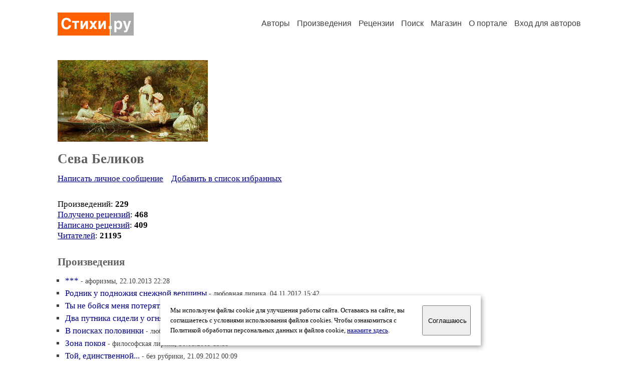

--- FILE ---
content_type: text/html; charset=windows-1251
request_url: https://stihi.ru/avtor/baksman
body_size: 12610
content:
<head>
<meta http-equiv="Content-Type" content="text/html" />
<meta name="viewport" content="width=device-width, initial-scale=1.0" />
<meta http-equiv="X-Frame-Options" content="deny" />
<meta name="DESCRIPTION" content="Портал предоставляет авторам возможность свободной публикации и обсуждения произведений современной поэзии." />
<meta name="Keywords" content="стихи стихотворение поэзия поэт поэтический лирика автор литература творчество журнал" />
<meta name="title" content="Сева Беликов / Стихи.ру" />
<title>Сева Беликов / Стихи.ру</title>
<link rel="stylesheet" href="/styles/s_main_14.css">
<script language="JavaScript" src="/styles/p_main_2.js"></script>
</head>

<body bgcolor="#FFFFFF" text="#000000" link="#000080" vlink="#505050" alink="#FF0000" marginheight="0" marginwidth="0" topmargin="0" leftmargin="0">



<div id="container">

  <div id="header">
    <div class="line1">
      <div class="headlogo"><a href="/"><img src="/images/stihi.svg" alt="Стихи.ру" title="Стихи.ру"></a></div>
      <ul class="headmenu">
        <li><a href="/authors/">Авторы</a></li>
        <li><a href="/poems/">Произведения</a></li>
        <li><a href="/board/">Рецензии</a></li>
        <li><a href="/search.html">Поиск</a></li>
        <li><a href="https://shop.stihi.ru/">Магазин</a></li>
        <li><a href="https://o.stihi.ru/"><nobr>О портале</nobr></a></li>
        <li><a href="/login/">Вход для авторов</a></li>      </ul>
    </div>
  </div>
  <div class="maintext">
  <index>
<span class="authorsphoto"><img src="/photos/baksman.jpg" border="0" alt="Сева Беликов"></span><br>
<h1>Сева Беликов</h1>
<div ID="textlink"><a href="/login/messages.html?baksman">Написать личное сообщение</a> &nbsp;&nbsp; <a href="/recommend.html?baksman">Добавить в список избранных</a></div>

<p style="margin-left:20px">
Произведений: <b>229</b><br>
<a href="/rec_author.html?baksman">Получено рецензий</a>: <b>468</b><br>
<a href="/rec_writer.html?baksman">Написано рецензий</a>: <b>409</b><br>
<a href="/readers.html?baksman">Читателей</a>: <b>21195</b><br>
</p>
<h2>Произведения</h2>

<ul type="square" style="color:#404040">
<li><a href="/2013/10/22/10785" class="poemlink">***</a> <small>- афоризмы, 22.10.2013 22:28</small></li>
<li><a href="/2012/11/04/6250" class="poemlink">Родник у подножия снежной вершины</a> <small>- любовная лирика, 04.11.2012 15:42</small></li>
<li><a href="/2012/10/24/5967" class="poemlink">Ты не бойся меня потерять...</a> <small>- без рубрики, 24.10.2012 15:37</small></li>
<li><a href="/2011/02/09/10016" class="poemlink">Два путника сидели у огня...</a> <small>- философская лирика, 09.02.2011 22:32</small></li>
<li><a href="/2009/11/27/3940" class="poemlink">В поисках половинки</a> <small>- любовная лирика, 27.11.2009 13:55</small></li>
<li><a href="/2009/01/30/2667" class="poemlink">Зона покоя</a> <small>- философская лирика, 30.01.2009 15:39</small></li>
<li><a href="/2012/09/21/112" class="poemlink">Той, единственной...</a> <small>- без рубрики, 21.09.2012 00:09</small></li>
</ul>
<div ID="bookheader"><a href="/avtor/baksman&book=9#9">Афоризмы</a> <font color="#404040"><small>(5)</small></font></div>
<div ID="bookheader"><a href="/avtor/baksman&book=5#5">Поэмы</a> <font color="#404040"><small>(2)</small></font></div>
<div ID="bookheader"><a href="/avtor/baksman&book=7#7">Для самых маленьких</a> <font color="#404040"><small>(5)</small></font></div>
<div ID="bookheader"><a href="/avtor/baksman&book=1#1">Радужные пятна. Философская.</a> <font color="#404040"><small>(99)</small></font></div>
<div ID="bookheader"><a href="/avtor/baksman&book=3#3">Разрушенный замок. Гражданская. 90-е</a> <font color="#404040"><small>(22)</small></font></div>
<div ID="bookheader"><a href="/avtor/baksman&book=2#2">Переправа. Почти о любви</a> <font color="#404040"><small>(48)</small></font></div>
<div ID="bookheader"><a href="/avtor/baksman&book=4#4">Тени. Короткие стихи. Рубаи</a> <font color="#404040"><small>(33)</small></font></div>
<div ID="bookheader"><a href="/avtor/baksman&book=6#6">О поэтах и поэзии</a> <font color="#404040"><small>(6)</small></font></div>
<div ID="bookheader"><a href="/avtor/baksman&book=8#8">в качестве рецензий</a> <font color="#404040"><small>(2)</small></font></div>
<h3>Избранные авторы:</h3>
<div class="textlink"><a href="/avtor/ivinel" class="recomlink">Инна Винель</a>, <a href="/avtor/Serp" class="recomlink">Serp</a>, <a href="/avtor/ustinlalin" class="recomlink">Сергей Курдюков</a>, <a href="/avtor/quaseipoetry" class="recomlink">Квази Поэзия</a>, <a href="/avtor/annabellaroza" class="recomlink">Лора Тасси</a>, <a href="/avtor/helenka999" class="recomlink">Катрин Тенсберг</a>, <a href="/avtor/cb716876" class="recomlink">Анастасия Шохина</a>, <a href="/avtor/vologodski" class="recomlink">Андрей Коков</a>, <a href="/avtor/strannic" class="recomlink">Евгений Елисеев</a>, <a href="/avtor/tavivolnaya" class="recomlink">Тави-Вольная</a>, <a href="/avtor/nickola" class="recomlink">Никола</a>, <a href="/avtor/oao1981" class="recomlink">Оля Майер</a>, <a href="/avtor/shohina" class="recomlink">Юлия Шохина</a>, <a href="/avtor/annache" class="recomlink">Пыль На Ветру</a>, <a href="/avtor/kersten" class="recomlink">Татьяна Керстен</a>, <a href="/avtor/natashalle" class="recomlink">Наталья Шалле</a>, <a href="/avtor/shypova" class="recomlink">Перекати Поле</a>, <a href="/avtor/yangelbluzou" class="recomlink">Янгел Блюзоу</a>, <a href="/avtor/lederle" class="recomlink">Вивиана</a>, <a href="/avtor/fumarada" class="recomlink">Липовая</a>, <a href="/avtor/sleza1" class="recomlink">Наташа Бородинская</a>, <a href="/avtor/avtopch" class="recomlink">Александр Топчий</a>, <a href="/avtor/ljane" class="recomlink">Евгения Бахтерева</a>, <a href="/avtor/hellena1" class="recomlink">Елена Алексеевна Миронова</a>, <a href="/avtor/8luesmn" class="recomlink">Алексей Силин-Сутягин</a>, <a href="/avtor/gamzatov" class="recomlink">Расул Гамзатов</a>, <a href="/avtor/salon" class="recomlink">Александр Алон</a>, <a href="/avtor/romantik3" class="recomlink">Евгений Солодкий</a>, <a href="/avtor/johanng" class="recomlink">Роза Госман</a>, <a href="/avtor/irbisrua" class="recomlink">Ирбис Руа</a>, <a href="/avtor/katrinka13" class="recomlink">Катриника</a>, <a href="/avtor/ninamatef" class="recomlink">Нина Матэф</a>, <a href="/avtor/tctyby" class="recomlink">Вероника Сенькина</a>, <a href="/avtor/lolalo03" class="recomlink">Лола Льдова</a>, <a href="/avtor/kostyakuklin" class="recomlink">Константин Куклин</a>, <a href="/avtor/shefer2008" class="recomlink">Вика Дашкова</a>, <a href="/avtor/gekata13" class="recomlink">Татьяна Геката</a>, <a href="/avtor/natililit" class="recomlink">Нати Лилит</a>, <a href="/avtor/kuklenok" class="recomlink">Наталья Куклёнок</a>, <a href="/avtor/nfnmzyf1" class="recomlink">Татьяна Щербинина</a>, <a href="/avtor/nikita8" class="recomlink">Ник Туманов</a>, <a href="/avtor/oksana706" class="recomlink">Оксана Чиповская</a>, <a href="/avtor/djulia" class="recomlink">Djulia</a>, <a href="/avtor/traster" class="recomlink">Евгений Аввакумов</a>, <a href="/avtor/noodles32" class="recomlink">Сергей Лапшин</a>, <a href="/avtor/borof" class="recomlink">Кирилл Боро</a>, <a href="/avtor/zogurog" class="recomlink">Анна Малык</a>, <a href="/avtor/1958alena" class="recomlink">Елена Малык Нилосаари</a>, <a href="/avtor/zalezt" class="recomlink">Елизавета Яворовская</a>, <a href="/avtor/polkpolk00" class="recomlink">Аглая Паюшина</a>, <a href="/avtor/lanaoli" class="recomlink">Лана Оли</a>, <a href="/avtor/s3rgeantmark" class="recomlink">Марк Дерхард</a>, <a href="/avtor/misterion" class="recomlink">Святослав Моисеенко</a>, <a href="/avtor/emirj" class="recomlink">Амир Джалиль</a>, <a href="/avtor/ezop" class="recomlink">Эзоп Ковчега</a>, <a href="/avtor/parashut" class="recomlink">Владимир Дюрягин</a>, <a href="/avtor/igfinn" class="recomlink">Иг Финн</a>, <a href="/avtor/eurosman" class="recomlink">Елена Жемчуг</a>, <a href="/avtor/marina5905638" class="recomlink">Девочка С-Голубыми Глазами</a>, <a href="/avtor/wanter" class="recomlink">Вонтер Лак</a>, <a href="/avtor/vitavita" class="recomlink">Вита Савицкая</a>, <a href="/avtor/lincrown" class="recomlink">Игорь Шанин</a>, <a href="/avtor/stalkerleya" class="recomlink">Юлия Красина</a>, <a href="/avtor/amuse" class="recomlink">Митродора</a>, <a href="/avtor/kotiukov" class="recomlink">Лев Котюков</a>, <a href="/avtor/marigarde" class="recomlink">Мари Гардэ</a></div>
<!-- START Cookie-Alert -->
<div id="cookie_note">
<p class="toptext">Мы используем файлы cookie для улучшения работы сайта. Оставаясь на  сайте, вы соглашаетесь с условиями использования файлов cookies. Чтобы ознакомиться с Политикой обработки персональных данных и файлов cookie, <a href="https://o.stihi.ru/privacy" target="_blank">нажмите здесь</a>.</p>
<button class="button cookie_accept"><nobr>Соглашаюсь</nobr></button>
</div>
<script>checkCookies();</script>
<!-- END Cookie-Alert -->
  </index>
  </div>
  <div id="footer">
    <div class="footmenu">
      <a href="/authors/">Авторы</a>&nbsp;&nbsp; 
      <a href="/poems/">Произведения</a>&nbsp;&nbsp; 
      <a href="/board/">Рецензии</a>&nbsp;&nbsp; 
      <a href="/search.html">Поиск</a>&nbsp;&nbsp; 
      <a href="https://shop.stihi.ru/">Магазин</a>&nbsp;&nbsp; 
      <a href="/login/"><nobr>Вход для авторов</nobr></a>&nbsp;&nbsp; 
      <a href="https://o.stihi.ru/"><nobr>О портале</nobr></a>&nbsp;&nbsp;&nbsp;
      <a href="https://stihi.ru/">Стихи.ру</a>&nbsp;&nbsp; 
      <a href="https://proza.ru/">Проза.ру</a>
    </div>

    <table border="0" cellpadding="5" cellspacing="0" wspace="3" hspace="3" align="right">
      <tr>
       <td valign="top"><!--LiveInternet counter--><script type="text/javascript"><!--
document.write("<a href='https://www.liveinternet.ru/rating/ru/literature/' "+
"target=_blank><img src='//counter.yadro.ru/hit?t27.2;r"+
escape(document.referrer)+((typeof(screen)=="undefined")?"":
";s"+screen.width+"*"+screen.height+"*"+(screen.colorDepth?
screen.colorDepth:screen.pixelDepth))+";u"+escape(document.URL)+
";"+Math.random()+
"' alt='' title='LiveInternet: показано количество просмотров и"+
" посетителей' "+
"border='0' width='88' height='120'></a>")
//--></script><!--/LiveInternet-->
</td>
      </tr>
    </table>
    <p>Портал Стихи.ру предоставляет авторам возможность свободной публикации своих литературных произведений в сети Интернет на основании <a href="https://o.stihi.ru/dogovor">пользовательского договора</a>. Все авторские права на произведения принадлежат авторам и охраняются <a href="https://o.stihi.ru/pravo">законом</a>. Перепечатка произведений возможна только с согласия его автора, к которому вы можете обратиться на его авторской странице. Ответственность за тексты произведений авторы несут самостоятельно на основании <a href="https://o.stihi.ru/pravila">правил публикации</a> и <a href="https://o.stihi.ru/pravo">законодательства Российской Федерации</a>. Данные пользователей обрабатываются на основании <a href="https://o.stihi.ru/privacy">Политики обработки персональных данных</a>. Вы также можете посмотреть более подробную <a href="https://o.stihi.ru/">информацию о портале</a> и <a href="/help/">связаться с администрацией</a>.</p>
    <p>Ежедневная аудитория портала Стихи.ру &ndash; порядка 200 тысяч посетителей, которые в общей сумме просматривают более двух миллионов страниц по данным счетчика посещаемости, который расположен справа от этого текста. В каждой графе указано по две цифры: количество просмотров и количество посетителей.</p>
    <p>&copy; Все права принадлежат авторам, 2000-2026. &nbsp; Портал работает под эгидой <a href="https://rossp.ru/" target="_blank">Российского союза писателей</a>. <span style="color:#F00000">18+</span></p>
  </div>

<!-- Yandex.Metrika counter -->
<script type="text/javascript" >
   (function(m,e,t,r,i,k,a){m[i]=m[i]||function(){(m[i].a=m[i].a||[]).push(arguments)};
   m[i].l=1*new Date();k=e.createElement(t),a=e.getElementsByTagName(t)[0],k.async=1,k.src=r,a.parentNode.insertBefore(k,a)})
   (window, document, "script", "https://mc.yandex.ru/metrika/tag.js", "ym");

   ym(82264, "init", {
        clickmap:true,
        trackLinks:true,
        accurateTrackBounce:true
   });
</script>
<noscript><div><img src="https://mc.yandex.ru/watch/82264" style="position:absolute; left:-9999px;" alt="" /></div></noscript>
<!-- /Yandex.Metrika counter -->




<script type="text/javascript">
if((self.parent&&!(self.parent===self))&&(self.parent.frames.length!=0)){self.parent.location=document.location}
</script>

</div>

</body>
</html>
